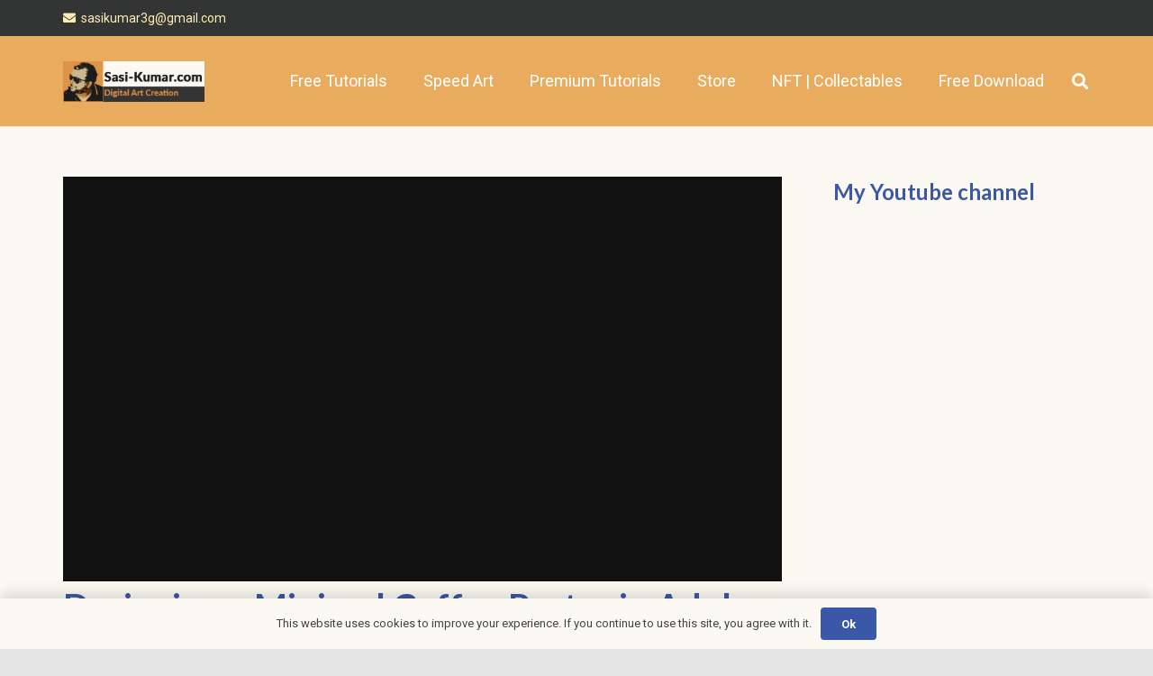

--- FILE ---
content_type: text/html; charset=utf-8
request_url: https://accounts.google.com/o/oauth2/postmessageRelay?parent=https%3A%2F%2Fsasi-kumar.com&jsh=m%3B%2F_%2Fscs%2Fabc-static%2F_%2Fjs%2Fk%3Dgapi.lb.en.OE6tiwO4KJo.O%2Fd%3D1%2Frs%3DAHpOoo_Itz6IAL6GO-n8kgAepm47TBsg1Q%2Fm%3D__features__
body_size: 158
content:
<!DOCTYPE html><html><head><title></title><meta http-equiv="content-type" content="text/html; charset=utf-8"><meta http-equiv="X-UA-Compatible" content="IE=edge"><meta name="viewport" content="width=device-width, initial-scale=1, minimum-scale=1, maximum-scale=1, user-scalable=0"><script src='https://ssl.gstatic.com/accounts/o/2580342461-postmessagerelay.js' nonce="-ih-aBNiuLA831ErRpxnOQ"></script></head><body><script type="text/javascript" src="https://apis.google.com/js/rpc:shindig_random.js?onload=init" nonce="-ih-aBNiuLA831ErRpxnOQ"></script></body></html>

--- FILE ---
content_type: text/html; charset=utf-8
request_url: https://www.google.com/recaptcha/api2/aframe
body_size: 265
content:
<!DOCTYPE HTML><html><head><meta http-equiv="content-type" content="text/html; charset=UTF-8"></head><body><script nonce="oIon6l56_Nc8bmWAWhe0iQ">/** Anti-fraud and anti-abuse applications only. See google.com/recaptcha */ try{var clients={'sodar':'https://pagead2.googlesyndication.com/pagead/sodar?'};window.addEventListener("message",function(a){try{if(a.source===window.parent){var b=JSON.parse(a.data);var c=clients[b['id']];if(c){var d=document.createElement('img');d.src=c+b['params']+'&rc='+(localStorage.getItem("rc::a")?sessionStorage.getItem("rc::b"):"");window.document.body.appendChild(d);sessionStorage.setItem("rc::e",parseInt(sessionStorage.getItem("rc::e")||0)+1);localStorage.setItem("rc::h",'1768895717366');}}}catch(b){}});window.parent.postMessage("_grecaptcha_ready", "*");}catch(b){}</script></body></html>